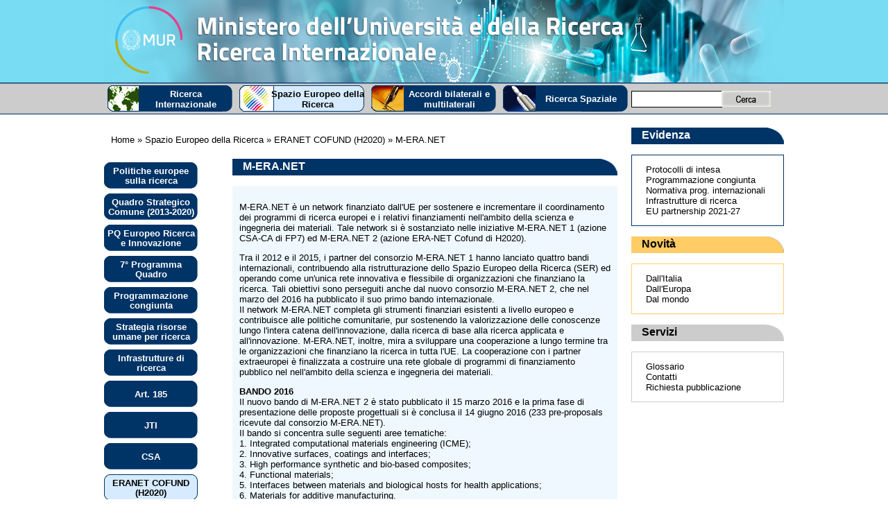

--- FILE ---
content_type: text/html; charset=utf-8
request_url: http://www.ricercainternazionale.mur.gov.it/era/eranet-cofund-(h2020)/m-eranet.aspx
body_size: 14710
content:
<!DOCTYPE html PUBLIC "-//W3C//DTD XHTML 1.0 Strict//EN" "http://www.w3.org/TR/xhtml1/DTD/xhtml1-strict.dtd"><html xmlns="http://www.w3.org/1999/xhtml">
  <head>
      <meta http-equiv="Content-Type" content="text/html; charset=utf-8" />
      <title>
  Ricerca Internazionale - </title>
      <link href="/css/style.css" rel="stylesheet" type="text/css" />
  </head>
  
  <body>
    <div id="contenitore">
      <div id="testata"><a href="/" title="Ricerca Internazionale"><h1>Ricerca Internazionale</h1></a></div>      
      <ul id="navigazioneNascosta">
        <li><a href="#navigazione" title="Navigazione principale">Navigazione principale</a></li>
        <li><a href="#motoreRicerca" title="Motore di ricerca interno">Motore di ricerca interno</a></li>
        <li><a href="#menuContenuti" title="Menu dei contenuti">Menu dei contenuti</a></li>
        <li><a href="#contenuti" title="Contenuti">Contenuti</a></li>                   
        <li><a href="#piede" title="Piede pagina">Piede pagina</a></li>          
      </ul>     
      <a href="navigazione"></a>
      <a href="#saltaNavigazione" id="navigazioneNascosta">Salta menu Navigazione principale</a>
      <div id="navbar">        
        <ul><li class="Politiche"><div><a href="/politiche.aspx" title="">Ricerca Internazionale</a></div></li><li class="ERAA"><div><a href="/era.aspx" title="" class="Active">Spazio Europeo della Ricerca</a></div></li><li class="Accordi"><div><a href="/accordi.aspx" title="">Accordi bilaterali e multilaterali</a></div></li><li class="Spaziale"><div><a href="/spaziale.aspx" title="">Ricerca Spaziale</a></div></li></ul>  
      </div>
      <a name="#saltaNavigazione"></a>
      <a name="#motoreRicerca"></a>
      <a href="#saltaMotoreRicerca" id="navigazioneNascosta">Salta il Motore di Ricerca Interno</a>
      <div id="search">
        <form action="#search" method="post">
          <input type="text" class="text" /><input type="image" src="/images/cercaBtn.gif" alt="Cerca!" class="button" />
        </form>
      </div>
      <a name="#saltaMotoreRicerca"></a>
      <div id="corpo">
        <a name="#contenuti"></a>
        <div id="contenuti">        
            
  <div id="breadcrumbs"><ul><li><a href="/" title="Vai alla home page di Ricerca Internazionale">Home</a></li><li><a href="/era.aspx">
              » 
              Spazio Europeo della Ricerca</a></li><li><a href="/era/eranet-cofund-(h2020).aspx">
              » 
              ERANET COFUND (H2020)</a></li><li>
          »      
        M-ERA.NET</li></ul></div>
<div id="menuInterno">
  <ul class="primoLivello"><li><a href="/era/politiche-europee-sulla-ricerca.aspx">Politiche europee sulla ricerca</a></li><li><a href="/era/quadro-strategico-comune-(2013-2020).aspx">Quadro Strategico Comune (2013-2020)</a></li><li><a href="/era/programma-quadro-europeo-di-ricerca-e-innovazione.aspx">PQ Europeo Ricerca e Innovazione</a></li><li><a href="/era/7pq.aspx">7° Programma Quadro</a></li><li><a href="/era/programmazione-congiunta.aspx">Programmazione congiunta</a></li><li><a href="/era/strategia-risorse-umane-per-ricerca.aspx">Strategia risorse umane per ricerca</a></li><li><a href="/era/infrastrutture-di-ricerca.aspx">Infrastrutture di ricerca</a></li><li><a href="/era/art-185-del-trattato-dell-unione-europea.aspx">Art. 185 </a></li><li><a href="/era/jti.aspx">JTI</a></li><li><a href="/era/csa.aspx">CSA</a></li><li><a href="/era/eranet-cofund-(h2020).aspx" class="active">ERANET COFUND (H2020)</a><ul class="secondoLivello"><li><a href="/era/eranet-cofund-(h2020)/act-eranet.aspx">ACT Eranet</a></li><li><a href="/era/eranet-cofund-(h2020)/aquatic-pollutants.aspx">Aquatic Pollutants</a></li><li><a href="/era/eranet-cofund-(h2020)/bluebio.aspx">BlueBio</a></li><li><a href="/era/eranet-cofund-(h2020)/chist-era-iii.aspx">CHIST-ERA III</a></li><li><a href="/era/eranet-cofund-(h2020)/chist-era-iv.aspx">CHIST-ERA IV</a></li><li><a href="/era/eranet-cofund-(h2020)/cobiotech.aspx">CoBioTech</a></li><li><a href="/era/eranet-cofund-(h2020)/core-organic-cofund.aspx">CORE Organic Cofund</a></li><li><a href="/era/eranet-cofund-(h2020)/csp-eranet.aspx">CSP ERANET</a></li><li><a href="/era/eranet-cofund-(h2020)/emeurope.aspx">EMEurope</a></li><li><a href="/era/eranet-cofund-(h2020)/en-sgplusregsys.aspx">EN SGplusRegSys</a></li><li><a href="/era/eranet-cofund-(h2020)/ensuf.aspx">ENSUF</a></li><li><a href="/era/eranet-cofund-(h2020)/en-uac.aspx">EN UAC</a></li><li><a href="/era/eranet-cofund-(h2020)/era4cs.aspx">ERA4CS</a></li><li><a href="/era/eranet-cofund-(h2020)/era-hdhl.aspx">ERA-HDHL</a></li><li><a href="/era/eranet-cofund-(h2020)/era-min-2.aspx">ERA-MIN 2</a></li><li><a href="/era/eranet-cofund-(h2020)/era-min-3.aspx">ERA-MIN 3</a></li><li><a href="/era/eranet-cofund-(h2020)/era-planet.aspx">ERA-PLANET</a></li><li><a href="/era/eranet-cofund-(h2020)/euronanomed-iii.aspx">EURONANOMED III</a></li><li><a href="/era/eranet-cofund-(h2020)/facce-surplus.aspx">FACCE SURPLUS</a></li><li><a href="/era/eranet-cofund-(h2020)/flag-era-ii.aspx">FLAG-ERA II</a></li><li><a href="/era/eranet-cofund-(h2020)/flag-era-iii.aspx">FLAG-ERA III</a></li><li><a href="/era/eranet-cofund-(h2020)/geothermica.aspx">GEOTHERMICA</a></li><li><a href="/era/eranet-cofund-(h2020)/hera-jrp-ps.aspx">HERA JRP PS</a></li><li><a href="/era/eranet-cofund-(h2020)/hdhl-intimic.aspx">HDHL INTIMIC</a></li><li><a href="/era/eranet-cofund-(h2020)/jpco-fund.aspx">JPCO-FUND</a></li><li><a href="/era/eranet-cofund-(h2020)/jpcofund-2.aspx">JPCOFUND 2</a></li><li><a href="/era/eranet-cofund-(h2020)/leap-re.aspx">LEAP-RE</a></li><li><a href="/era/eranet-cofund-(h2020)/m-eranet.aspx" class="active">M-ERA.NET</a></li><li><a href="/era/eranet-cofund-(h2020)/manunet-iii.aspx">MANUNET III</a></li><li><a href="/era/eranet-cofund-(h2020)/martera.aspx">MarTERA</a></li><li><a href="/era/eranet-cofund-(h2020)/quantera.aspx">QuantERA</a></li><li><a href="/era/eranet-cofund-(h2020)/quantera-ii.aspx">QuantERA II</a></li><li><a href="/era/eranet-cofund-(h2020)/solar-eranet.aspx">SOLAR ERA.NET</a></li><li><a href="/era/eranet-cofund-(h2020)/suscrop.aspx">SusCrop</a></li><li><a href="/era/eranet-cofund-(h2020)/susfood2.aspx">SUSFOOD2</a></li><li><a href="/era/eranet-cofund-(h2020)/transcan-2.aspx">TRANSCAN 2</a></li><li><a href="/era/eranet-cofund-(h2020)/transcan-3.aspx">TRANSCAN 3</a></li><li><a href="/era/eranet-cofund-(h2020)/waterworks-2014.aspx">WATERWORKS 2014</a></li><li><a href="/era/eranet-cofund-(h2020)/waterworks-2015.aspx">Waterworks 2015</a></li><li><a href="/era/eranet-cofund-(h2020)/waterworks-2017.aspx">Waterworks 2017</a></li><li><a href="/era/quadro-strategico-comune-(2013-2020).aspx">Quadro Strategico Comune (2013-2020)</a></li></ul></li><li><a href="/era/eranet-e-sa.aspx">ERANET - ERANET PLUS (FP7)</a></li><li><a href="/era/programma-euratom.aspx">Programma EURATOM</a></li><li><a href="/era/programmi-quadro-precedenti.aspx">Programmi Quadro precedenti</a></li><li><a href="/era/ejp.aspx">EJP</a></li><li><a href="/era/european-partnership-2021-27.aspx">European Partnership 2021-27 </a></li></ul>
</div>  
<div id="contenutoInterno">
  <div class="intestazioneB"><h2>M-ERA.NET</h2></div>
  <div id="corpoContenuto">
    <!--
    <div id="corpoContenutoSx">
       
      <img src="/images/sampleNews.jpg" alt="immagine di prova" />
      
      <div>Documenti del programma quadro</div>
     
      <ul>
        <li><a href="#Item1">Item 1</a></li>
        <li>Item 2</li>
        <li>Item 3</li>
        <li>Item 4</li>
        <li>Item 5</li>
      </ul>
      
    </div>
    -->
    <div id="corpoContenutoDxPROVVISORIO">
      <p>M-ERA.NET è un network finanziato dall'UE per sostenere e
incrementare il coordinamento dei programmi di ricerca europei e i
relativi finanziamenti nell'ambito della scienza e ingegneria dei
materiali. Tale network si è sostanziato nelle iniziative M-ERA.NET
1 (azione CSA-CA di FP7) ed M-ERA.NET 2 (azione ERA-NET Cofund di
H2020).</p>

<p>Tra il 2012 e il 2015, i partner del consorzio M-ERA.NET 1 hanno
lanciato quattro bandi internazionali, contribuendo alla
ristrutturazione dello Spazio Europeo della Ricerca (SER) ed
operando come un'unica rete innovativa e flessibile di
organizzazioni che finanziano la ricerca. Tali obiettivi sono
perseguiti anche dal nuovo consorzio M-ERA.NET 2, che nel marzo del
2016 ha pubblicato il suo primo bando internazionale.<br />
 Il network M-ERA.NET completa gli strumenti finanziari esistenti a
livello europeo e contribuisce alle politiche comunitarie, pur
sostenendo la valorizzazione delle conoscenze lungo l'intera catena
dell'innovazione, dalla ricerca di base alla ricerca applicata e
all'innovazione. M-ERA.NET, inoltre, mira a sviluppare una
cooperazione a lungo termine tra le organizzazioni che finanziano
la ricerca in tutta l'UE. La cooperazione con i partner
extraeuropei è finalizzata a costruire una rete globale di
programmi di finanziamento pubblico nel nell'ambito della scienza e
ingegneria dei materiali.</p>

<p><strong>BANDO 2016</strong><br />
 Il nuovo bando di M-ERA.NET 2 è stato pubblicato il 15 marzo 2016
e la prima fase di presentazione delle proposte progettuali si è
conclusa il 14 giugno 2016 (233 pre-proposals ricevute dal
consorzio M-ERA.NET).<br />
 Il bando si concentra sulle seguenti aree tematiche:<br />
 1. Integrated computational materials engineering (ICME);<br />
 2. Innovative surfaces, coatings and interfaces;<br />
 3. High performance synthetic and bio-based composites;<br />
 4. Functional materials;<br />
 5. Interfaces between materials and biological hosts for health
applications;<br />
 6. Materials for additive manufacturing.<br />
 Il bando, inoltre, promuove la collaborazione fra industrie,
università ed enti di ricerca, così come la collaborazione
internazionale (con Paesi extra UE)tesa a produrre chiari benefici
per i partecipanti europei.<br />
 Il MIUR partecipa attivamente a tale bando, al quale ha destinato
un budget di 0,6 milioni come fondo perduto per il finanziamento di
proposte relative alle aree tematiche 2, 3 e 5. I livelli di
finanziamento, così come altri criteri di eleggibilità applicabili
ai proponenti italiani, sono riportati nell'annex nazionale al
bando internazionale, pubblicato sul sito di M-ERA.NET:
https://m-era.net/joint-calls/joint-call-2016/participating-countries-regions-call-2016/italy-programmes/italy-miur.<br />
 <strong><br />
Link utili:</strong><br />
 Sito web di M-ERA.NET: <a
href="https://www.m-era.net/">https://www.m-era.net/</a><br />
 Sito web del bando 2016: <a
href="https://www.m-era.net/joint-call-2016/">https://www.m-era.net/joint-call-2016/</a><br />
 <strong>&nbsp;<br />
 Documenti di riferimento:</strong><br />
 <a
href="/media/22231/moduli_nazionali_italiani_m-era.net_2_joint_call_2016.rtf">
<em>Moduli da utilizzare per la presentazione della parte italiana
della domanda</em></a><em><span>.</span></em></p>

<p><strong>BANDO 2013 (CHIUSO)</strong><br />
 Attraverso il MIUR, l'Italia ha partecipato al secondo bando del
network M-ERA.NET, che è stato lanciato il 10 luglio 2013 e ha
visto la partecipazione di 32 enti finanziatori provenienti da 23
Paesi europei, oltre che da Russia e Taiwan. Il bando ha reso
disponibile un budget totale di&nbsp; circa 33 milioni di euro, a
cui il MIUR ha contribuito con uno stanziamento di 1,2 milioni di
euro (0,5 milioni come fondo perduto e 0,7 come credito agevolato).
Tra le proposte ammesse a finanziamento, ve ne sono 3 a
partecipazione italiana: <strong>METABIO</strong> (Nobil Bio
Ricerche Srl), <strong>B-IMPACT</strong> (Università di Bologna,
Ecamricert Srl, Università di Ferrara), <strong>M2Neural</strong>
(SMANIA Srl, Scuola Superiore S. Anna).</p>

<p><strong>Riferimenti MIUR:</strong><br />
 <em>Aspetti di natura internazionale:</em><br />
 Ing. Aldo Covello -&nbsp; tel: (+39) 06 5849 6465 e-mail:
aldo.covello@miur.it<br />
 <em>Aspetti di natura nazionale:</em><br />
 Alberto Martuscelli (Mail: alberto.martuscelli@miur.it; Tel.: 06
5849 7473)</p>
    </div>
  </div>
</div>
 
        </div>
        <a name="#menuContenuti"></a>
        <a href="#saltaMenuContenuti" id="navigazioneNascosta">Salta il menu dei Contenuti del sito</a>
        <div id="menu">
          <div class="intestazioneB"><h2><a href="#" title="Informazione">Evidenza</a></h2></div>
          <div class="boxB">
            <ul>
              <li><a href="/evidenza/protocolli-d'intesa.aspx" title="Protocolli di intesa">Protocolli di intesa</a></li>
              <li><a href="/era/programmazione-congiunta.aspx" title="Programmazione congiunta">Programmazione congiunta</a></li>              
              <li><a href="/evidenza/normativa-prog-internazionali.aspx" title="Normativa prog. internazionali">Normativa prog. internazionali</a></li>
              <li><a href="/era/infrastrutture-di-ricerca.aspx" title="Infrastrutture di ricerca">Infrastrutture di ricerca</a></li>
              <li><a href="/era/european-partnership-2021-27.aspx" title="EU partnership 2021-27">EU partnership 2021-27</a></li>
            </ul>
          </div>
          <div class="intestazioneY"><h2>Novità</h2></div>
          <div class="boxY">
            <ul>
              <li><a href="/notizie.aspx?t=Italia" title="Novità dall'Italia">Dall'Italia</a></li>
              <li><a href="/notizie.aspx?t=Europa" title="Novità dall'Europa">Dall'Europa</a></li>
              <li><a href="/notizie.aspx?t=Mondo" title="Novità dal mondo">Dal mondo</a></li>
            </ul>          
          </div>
          <div class="intestazioneG"><h2>Servizi</h2></div>
          <div class="boxG">
            <ul>
              <!-- <li>Newsletter</li> -->
              <li><a href="/servizi/glossario.aspx" title="Glossario">Glossario</a></li>
              <li><a href="/servizi/contatti.aspx" title="Contatti">Contatti</a></li>
              <li><a href="/servizi/richiesta-pubblicazione.aspx" title="Richiesta di pubblicazione">Richiesta pubblicazione</a></li>
              <!-- <li>Area riservata addetti</li> -->
            </ul>          
          </div>  
          
        </div>          
      </div>
      <a name="#saltaMenuContenuti"></a>
      <a name="#piede"></a>
      <div id="piede">
        <div id="separatore"></div>        
      </div>
      <div><p style="text-align: center;"><strong>Pagina a cura di:</strong><br /> <strong><em>Direzione generale dell’internazionalizzazione e della comunicazione - Ufficio III</em></strong><strong><em><br /> </em></strong>Largo Antonio Ruberti n. 1 &ndash; 00153 Roma<br /> <a href="https://www.mur.gov.it/it/privacy">Privacy</a></p>


      </div>
    </div>
  </body>
</html>


--- FILE ---
content_type: text/css
request_url: http://www.ricercainternazionale.mur.gov.it/css/style.css
body_size: 13308
content:
body {
  margin:                       0px;
  font-family:                  arial;
  font-size:                    13px;
  background-color:             #FFFFFF;
  background-image:             url('/images/bgImg2.gif');
  background-repeat:            repeat-x;
}

a {
  text-decoration:              none;
}

#contenitore {
  margin:                       0px auto 0px auto;
  width:                        980px;
}



#testata {
  clear: both;
  width:                        980px;
  height:                       119px;
  background-image:             url('/images/testata.jpg');
}

#testata a {
  display:                      block;
  width:                        980px;
  height:                       119px;
}

#testata h1 {
  position:                     absolute;
  top:                          -3000px;
  left:                         -3000px;
}

#navigazioneNascosta {
  position:                     absolute;
  top:                          -3000px;
  left:                         -3000px;
}



#navbar { 
  float:                        left;
  height:                       40px;
  text-align:                   center;
}

#navbar ul { 
  margin:                       0px;
  padding:                      4px 0px;
}

#navbar li {
  float:                        left;
  margin:                       0px 5px 0px 5px;
  padding:                      0px;
  width:                        180px;
  height:                       40px;
  list-style:                   none;
  line-height:                  15px;
  color:                        #FFFFFF;
  background-repeat:            no-repeat;
}

#navbar li a.Active {
  color:                        #000000;
}

#navbar li.Politiche
{
  background-image:             url('/images/btnPolitiche.jpg');
}

#navbar li.PoliticheA
{
  background-image:             url('/images/btnPoliticheA.jpg');
}

#navbar li.ERA
{
  background-image:             url('/images/btnERA.jpg');
}

#navbar li.ERAA
{
  background-image:             url('/images/btnERAA.jpg');
}

#navbar li.Accordi
{
  background-image:             url('/images/btnAccordi.jpg');
}

#navbar li.AccordiA
{
  background-image:             url('/images/btnAccordiA.jpg');
}

#navbar li.Spaziale
{
  background-image:             url('/images/btnSpaziale.jpg');
}

#navbar li.SpazialeA
{
  background-image:             url('/images/btnSpazialeA.jpg');
}

#navbar li a {
  display:                      table-cell;
  width:                        180px;
  height:                       40px;
  vertical-align:               middle;
  text-decoration:              none;  
  font-weight:                  bold;
  color:                        #FFFFFF;
}

#navbar li div {
 margin-left: 45px;
}







#search {
  margin:                       0px 0px 0px 625px;
}

#search form {
  margin:                       12px 0px 0px 0px;
  height:                       40px;
}

#search .text {
  position:                     absolute;
  border:                       1px solid black;
  width:                        125px;
  height:                       20px;
  margin:                       0px 0px 0px 0px;
}

#search .button {
  position:                     absolute;  
  margin:                       0px 0px 0px 130px;
}




#corpo {
  clear:                        both;
  margin:                       13px 0px;
}



#contenuti {
  float:                        left;
  margin-bottom:                30px;
  padding:                      0px 20px 0px 0px;
  width:                        740px;
}

#contenuti a {
  color:                        #000000;
}

#contenuti .primoPiano {
  clear:                        both;
  margin-bottom:                35px;
  padding:                      10px;
  min-height:                   100px; 
  height:                       auto !important;  
  background-color:             #e0f0ff;
}

#contenuti .primoPiano .imgPP{
  float:                        left;
  width:                        160px;
  text-align:                   center;
}

#contenuti .primoPiano .imgPP img {
  border:                       0px;
}

#contenuti .primoPiano .imgPP div {
  display:                      table-cell;
  height:                       30px;
  width:                        160px;  
  margin-bottom:                15px;
  padding:                      2px;
  background-color:             #003366;
  color:                        #FFFFFF;
  vertical-align:               middle;
}

#contenuti .primoPiano .dataNewsPP {
  margin-left:                  175px;
  font-style:                   italic;
}

#contenuti .primoPiano .titoloNewsPP {
  margin-left:                  160px;
  font-size:                    16px;  
}

#contenuti .primoPiano .abstractNewsPP {
  margin-left:                  175px;
}

#contenuti .separatore
{
  clear: both;
}

#contenuti .notizie {
  float:                        left;
  width:                        515px;
}

#contenuti .notizia {
  margin-bottom:                20px;  
  padding:                      10px;
  width:                        515px;
}

#contenuti .dataNotizia{
  font-style:                   italic;
}

#contenuti .titoloNotizia h3 {
  margin:                       0px;  
}

#contenuti .bannerHome {
  margin-left:                  530px;
  text-align:                   center;
}

#contenuti .banner {
  margin-top:                   15px;
}

#contenuti .banner img {
  border:                       0px;
}



#contenuti #breadcrumbs {
  margin:                       10px 10px 20px 10px;
}

#contenuti #breadcrumbs a {
  color:                        #000000;
}

#contenuti #breadcrumbs ul {
  list-style:                   none;
  margin:0px;
  padding: 0px;
}

#contenuti #breadcrumbs ul li {
  display:                      inline;
}

#contenuti #menuInterno {
  float:                        left; 
  width:                        170px;
}

#menuInterno ul.primoLivello {
  margin:                       0px;
  padding:                      0px;
  list-style:                   none;
}

#menuInterno ul {  
  list-style:                   none;
}

#menuInterno a {
  display:                      table-cell;
  padding:                      0px;  
  height:                       40px;
  width:                        135px;
  vertical-align:               middle;
  text-align:                   center;
  line-height:                  14px;
  font-weight:                  bold;
}

#menuInterno ul.primoLivello li {
  margin:                       5px 0px 0px 0px;
}

#menuInterno ul.primoLivello li a {
  color:                        #FFFFFF;
  background-image:             url('/images/menuInactive.gif');
  background-repeat:            no-repeat;  
}

#menuInterno ul.primoLivello li a.active {
  color:                        #000000;
  background-image:             url('/images/menuActive.gif');
  background-repeat:            no-repeat;
}

#menuInterno ul.secondoLivello {
  padding-left:                 20px;
}  
  
#menuInterno ul.secondoLivello li a {
  color:                        #000000;
  background-image:             url('/images/menuInternal.gif');
  background-repeat:            no-repeat;
}

#menuInterno ul.secondoLivello li a.active {
  color:                        #000000;
  background-image:             url('/images/menuActive.gif');
  background-repeat:            no-repeat;
}




#contenuti #contenutoInterno {
  margin-left:                  185px;
}

#contenuti #contenutoInternoNews {
  margin-left:                  0px;
  background-color:             #eff8ff;
}

#contenutoInterno #corpoContenuto {
  background-color:             #eff8ff; 
}

#corpoContenuto #corpoContenutoSx {
  float:                        left;
  padding:                      5px;
  text-align:                   center;
}

#corpoContenuto #corpoContenutoSx img {
  border:                       0px;
}


#corpoContenuto #corpoContenutoSx div {
  display:                      table-cell;
  width:                        140px;
  height:                       35px;
  margin-bottom:                15px;
  padding:                      2px;
  vertical-align:               middle;
  background-color:             #003366;
  color:                        #FFFFFF;
}


#corpoContenuto #corpoContenutoSx a {
  display:                      block;
  color:                        #000000;
}

#corpoContenuto #corpoContenutoSx ul {
  padding:                      0px;
  list-style:                   none;  
}

#corpoContenuto #corpoContenutoSx ul li{
  margin:                       10px;
  border:                       1px solid #135D9A;  
  padding:                      2px 3px;
  text-align:                   left;
}




#corpoContenuto #corpoContenutoDx {
  min-height:                   130px;
  height:                       auto !important;  
  margin-left:                  150px;
  padding:                      10px;
}

#corpoContenuto #corpoContenutoDx a {
  text-decoration:              underline;
}

#corpoContenuto #corpoContenutoDxPROVVISORIO {
  min-height:                   130px;
  height:                       auto !important;  
  padding:                      10px;
}

#corpoContenuto #corpoContenutoDxPROVVISORIO a {
  text-decoration:              underline;
}

#elencoPaginato
{
  text-align: center;
}

.separatore1
{
  margin:                       20px 0px;
  border-bottom:                1px dotted #cccccc;
}

#formContatti ul
{
  list-style-type:              none;
  margin:                       0px;
  padding:                      0px;
}

#formContatti ul li 
{
  clear:                        left !important;
  padding:                      15px 0px 10px 0px;  
}

#formContatti .desc
{
  display:                      block;
  font-weight:                  bold;
}

#formContatti li span
{
    color:                      #444444;
    float:                      left;
    margin:                     0 1.0em 0 0;
    padding:                    0;
}

#formContatti li span label
{
  clear:                        both;
  color:                        #444444;
  display:                      block;
  font-size:                    85%;
  line-height:                  160%;
  margin:                       0;
  padding-top:                  3px;
}

#formContatti li span .error, #captchaError, .error
{
  color:                        red;
}

#formContatti .statoForm {
  margin:                       0px;
  padding:                      10px;
  text-align:                   center;
}

#formContatti .statoForm ul
{
  margin:                       15px 0px 30px 0px;
  padding:                      0px;        
}

#formContatti .statoForm li
{
  display:                      inline;
  margin:                       0px;
  border:                       1px solid #003366;
  padding:                      10px;
  background-color:             #D6EBFF;
  font-weight:                  bold;
}

#formContatti .statoForm li.stepAttivo 
{
  background-color:             #78DCF2;
}






#menu {
  margin:                       0px 0px 30px 760px;
}

#menu ul {
  padding-left:                 20px;
}

#menu li {
  list-style:                   none;
}

.intestazioneB {
  margin-bottom:                15px;
  height:                       24px;
  background-color:             #003366;
  background-image:             url('/images/IntestazioneAngoloB.gif');
  background-position:          right;
  background-repeat:            no-repeat;
  font-weight:                  bold;
  color:                        #FFFFFF;
}

.intestazioneB a {
  color:                        #FFFFFF;
}

.intestazioneY {
  margin-bottom:                15px;
  height:                       24px;
  background-color:             #ffcc66;
  background-image:             url('/images/IntestazioneAngoloY.gif');
  background-position:          right;
  background-repeat:            no-repeat;
  font-weight:                  bold;
  color:                        #000000;
}

.intestazioneY a {
  color:                        #000000;
}

.intestazioneG {
  margin-bottom:                15px;
  height:                       24px;
  background-color:             #cccccc;
  background-image:             url('/images/IntestazioneAngoloG.gif');
  background-position:          right;
  background-repeat:            no-repeat;
  font-weight:                  bold;
  color:                        #000000;
}

.intestazioneG {
  color:                        #000000;
}

.boxB {
  border:                       1px solid #003366;
  margin-bottom:                15px;
}

.boxB a {
  color:                        #000000;
}

.boxY {
  border: 1px solid #ffcc66;
  margin-bottom:                15px;  
}

.boxY a {
  color:                        #000000;
}

.boxG {
  border: 1px solid #cccccc;
  margin-bottom:                15px;  
}

.boxG a {
  color:                        #000000;
}


#menu h2, #contenuti h2, #contenuti h3 {
  margin:                       0px 0px 0px 15px;
  padding:                      2px 0px;
  font-size:                    16px;
}




#piede {
  clear:                        both;
}

#piede #separatore {
  height:                       15px;
  background-color:             #003366;
}


































/* EDITOR PROPERTIES - PLEASE DON'T DELETE THIS LINE TO AVOID DUPLICATE PROPERTIES */
